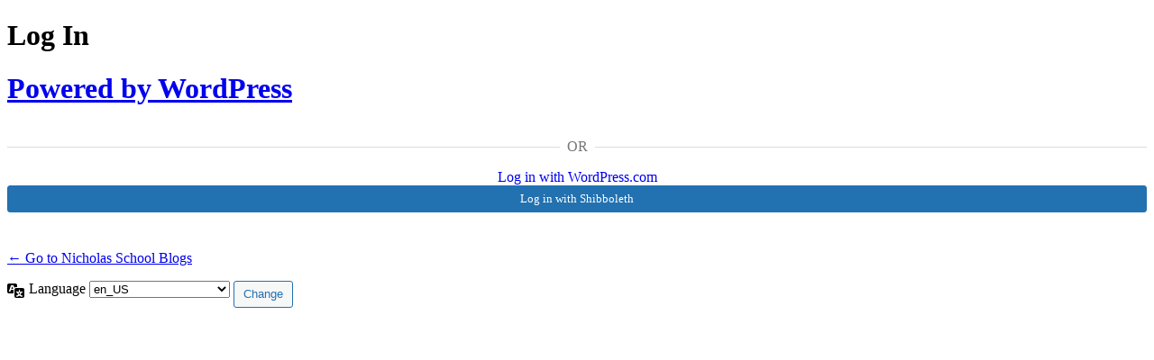

--- FILE ---
content_type: text/html; charset=UTF-8
request_url: https://blogs.nicholas.duke.edu/blog/category/food/wp-login.php?jetpack-sso-show-default-form=1
body_size: 3196
content:
<!DOCTYPE html>
	<html lang="en-US">
	<head>
	<meta http-equiv="Content-Type" content="text/html; charset=UTF-8" />
	<title>Log In &lsaquo; Nicholas School Blogs &#8212; WordPress</title>
			<style type="text/css">
			.login #loginform p,
			.login #loginform .user-pass-wrap {
				display: none;
			}
						.login #nav {
				display: none;
			}
					</style>
		<meta name='robots' content='max-image-preview:large, noindex, noarchive' />
<link rel='dns-prefetch' href='//v0.wordpress.com' />
<link rel='preconnect' href='//i0.wp.com' />
<script type="text/javascript" src="https://blogs.nicholas.duke.edu/wp-includes/js/jquery/jquery.min.js?ver=3.7.1" id="jquery-core-js"></script>
<script type="text/javascript" src="https://blogs.nicholas.duke.edu/wp-includes/js/jquery/jquery-migrate.min.js?ver=3.4.1" id="jquery-migrate-js"></script>
<script type="text/javascript" src="https://blogs.nicholas.duke.edu/wp-content/plugins/photo-gallery/booster/assets/js/circle-progress.js?ver=1.2.2" id="twbbwg-circle-js"></script>
<script type="text/javascript" id="twbbwg-global-js-extra">
/* <![CDATA[ */
var twb = {"nonce":"c7793b7613","ajax_url":"https://blogs.nicholas.duke.edu/wp-admin/admin-ajax.php","plugin_url":"https://blogs.nicholas.duke.edu/wp-content/plugins/photo-gallery/booster","href":"https://blogs.nicholas.duke.edu/wp-admin/admin.php?page=twbbwg_photo-gallery"};
//# sourceURL=twbbwg-global-js-extra
/* ]]> */
</script>
<script type="text/javascript" src="https://blogs.nicholas.duke.edu/wp-content/plugins/photo-gallery/booster/assets/js/global.js?ver=1.0.0" id="twbbwg-global-js"></script>
<script type="text/javascript" src="https://blogs.nicholas.duke.edu/wp-content/plugins/jetpack/jetpack_vendor/automattic/jetpack-connection/dist/jetpack-sso-login.js?minify=false&amp;ver=6.19.13" id="jetpack-sso-login-js"></script>
<link rel='stylesheet' id='twb-open-sans-css' href='https://fonts.googleapis.com/css?family=Open+Sans%3A300%2C400%2C500%2C600%2C700%2C800&#038;display=swap&#038;ver=6.9' type='text/css' media='all' />
<link rel='stylesheet' id='twbbwg-global-css' href='https://blogs.nicholas.duke.edu/wp-content/plugins/photo-gallery/booster/assets/css/global.css?ver=1.0.0' type='text/css' media='all' />
<link rel='stylesheet' id='dashicons-css' href='https://blogs.nicholas.duke.edu/wp-includes/css/dashicons.min.css?ver=6.9' type='text/css' media='all' />
<link rel='stylesheet' id='buttons-css' href='https://blogs.nicholas.duke.edu/wp-includes/css/buttons.min.css?ver=6.9' type='text/css' media='all' />
<link rel='stylesheet' id='forms-css' href='https://blogs.nicholas.duke.edu/wp-admin/css/forms.min.css?ver=6.9' type='text/css' media='all' />
<link rel='stylesheet' id='l10n-css' href='https://blogs.nicholas.duke.edu/wp-admin/css/l10n.min.css?ver=6.9' type='text/css' media='all' />
<link rel='stylesheet' id='login-css' href='https://blogs.nicholas.duke.edu/wp-admin/css/login.min.css?ver=6.9' type='text/css' media='all' />
<link rel='stylesheet' id='shibboleth-login-css' href='https://blogs.nicholas.duke.edu/wp-content/plugins/shibboleth/assets/css/shibboleth_login_form.css?ver=2.5.2' type='text/css' media='all' />
<link rel='stylesheet' id='jetpack-sso-login-css' href='https://blogs.nicholas.duke.edu/wp-content/plugins/jetpack/jetpack_vendor/automattic/jetpack-connection/dist/jetpack-sso-login.css?minify=false&#038;ver=6.19.13' type='text/css' media='all' />
			<style>
				.jetpack-sso .message {
					margin-top: 20px;
				}

				.jetpack-sso #login .message:first-child,
				.jetpack-sso #login h1 + .message {
					margin-top: 0;
				}
			</style>
			<meta name='referrer' content='strict-origin-when-cross-origin' />
		<meta name="viewport" content="width=device-width, initial-scale=1.0" />
	<link rel="icon" href="https://i0.wp.com/blogs.nicholas.duke.edu/wp-content/uploads/2018/05/cropped-duke.jpg?fit=32%2C32" sizes="32x32" />
<link rel="icon" href="https://i0.wp.com/blogs.nicholas.duke.edu/wp-content/uploads/2018/05/cropped-duke.jpg?fit=192%2C192" sizes="192x192" />
<link rel="apple-touch-icon" href="https://i0.wp.com/blogs.nicholas.duke.edu/wp-content/uploads/2018/05/cropped-duke.jpg?fit=180%2C180" />
<meta name="msapplication-TileImage" content="https://i0.wp.com/blogs.nicholas.duke.edu/wp-content/uploads/2018/05/cropped-duke.jpg?fit=270%2C270" />
	</head>
	<body class="login no-js login-action-login wp-core-ui  locale-en-us jetpack-sso">
	<script type="text/javascript">
/* <![CDATA[ */
document.body.className = document.body.className.replace('no-js','js');
/* ]]> */
</script>

				<h1 class="screen-reader-text">Log In</h1>
			<div id="login">
		<h1 role="presentation" class="wp-login-logo"><a href="https://wordpress.org/">Powered by WordPress</a></h1>
	
		<form name="loginform" id="loginform" action="https://blogs.nicholas.duke.edu/wp-login.php" method="post">
			<p>
				<label for="user_login">Username or Email Address</label>
				<input type="text" name="log" id="user_login" class="input" value="" size="20" autocapitalize="off" autocomplete="username" required="required" />
			</p>

			<div class="user-pass-wrap">
				<label for="user_pass">Password</label>
				<div class="wp-pwd">
					<input type="password" name="pwd" id="user_pass" class="input password-input" value="" size="20" autocomplete="current-password" spellcheck="false" required="required" />
					<button type="button" class="button button-secondary wp-hide-pw hide-if-no-js" data-toggle="0" aria-label="Show password">
						<span class="dashicons dashicons-visibility" aria-hidden="true"></span>
					</button>
				</div>
			</div>
				<div class="shibboleth-wrap" style="margin-top:0;">
				<a href="/blog/category/food/wp-login.php?jetpack-sso-show-default-form=1&#038;action=shibboleth&#038;idp=preset" rel="nofollow" class="shibboleth-button button button-primary default">
			<span class="shibboleth-icon"></span>
			Log in with Shibboleth		</a>
	</div>
				<div id="jetpack-sso-wrap">
		

			<div id="jetpack-sso-wrap__action">
					<a rel="nofollow" href="https://blogs.nicholas.duke.edu/wp-login.php?action=jetpack-sso&#038;idp=preset" class="jetpack-sso button button-primary"><span class="genericon genericon-wordpress"></span> Log in with WordPress.com</a>
										<p>
						You can now save time spent logging in by connecting your WordPress.com account to Nicholas School Blogs.					</p>
							</div>

										<div class="jetpack-sso-or">
						<span>Or</span>
					</div>

					<a href="/blog/category/food/wp-login.php?jetpack-sso-show-default-form=1" class="jetpack-sso-toggle wpcom">
						Log in with username and password					</a>

					<a href="/blog/category/food/wp-login.php?jetpack-sso-show-default-form=0" class="jetpack-sso-toggle default">
						Log in with WordPress.com					</a>
							</div>
							<p class="forgetmenot"><input name="rememberme" type="checkbox" id="rememberme" value="forever"  /> <label for="rememberme">Remember Me</label></p>
			<p class="submit">
				<input type="submit" name="wp-submit" id="wp-submit" class="button button-primary button-large" value="Log In" />
									<input type="hidden" name="redirect_to" value="https://blogs.nicholas.duke.edu/wp-admin/" />
									<input type="hidden" name="testcookie" value="1" />
			</p>
		</form>

					<p id="nav">
				<a class="wp-login-lost-password" href="https://blogs.nicholas.duke.edu/wp-login.php?action=lostpassword">Lost your password?</a>			</p>
			<script type="text/javascript">
/* <![CDATA[ */
function wp_attempt_focus() {setTimeout( function() {try {d = document.getElementById( "user_login" );d.focus(); d.select();} catch( er ) {}}, 200);}
wp_attempt_focus();
if ( typeof wpOnload === 'function' ) { wpOnload() }
/* ]]> */
</script>
		<p id="backtoblog">
			<a href="https://blogs.nicholas.duke.edu/">&larr; Go to Nicholas School Blogs</a>		</p>
			</div>
				<div class="language-switcher">
				<form id="language-switcher" method="get">

					<label for="language-switcher-locales">
						<span class="dashicons dashicons-translation" aria-hidden="true"></span>
						<span class="screen-reader-text">
							Language						</span>
					</label>

					<select name="wp_lang" id="language-switcher-locales"><option value="en_US" lang="en" data-installed="1">English (United States)</option>
<option value="de_DE" lang="de" data-installed="1">Deutsch</option>
<option value="en_US" lang="" selected='selected' data-installed="1">en_US</option>
<option value="es_ES" lang="es" data-installed="1">Español</option>
<option value="zh_CN" lang="zh" data-installed="1">简体中文</option></select>
					
					
					
						<input type="submit" class="button" value="Change">

					</form>
				</div>
			
	<script type="text/javascript" src="https://blogs.nicholas.duke.edu/wp-content/plugins/shibboleth/assets/js/shibboleth_login_form.js?ver=2.5.2" id="shibboleth-login-js"></script>
<script type="text/javascript" src="https://blogs.nicholas.duke.edu/wp-includes/js/clipboard.min.js?ver=2.0.11" id="clipboard-js"></script>
<script type="text/javascript" id="zxcvbn-async-js-extra">
/* <![CDATA[ */
var _zxcvbnSettings = {"src":"https://blogs.nicholas.duke.edu/wp-includes/js/zxcvbn.min.js"};
//# sourceURL=zxcvbn-async-js-extra
/* ]]> */
</script>
<script type="text/javascript" src="https://blogs.nicholas.duke.edu/wp-includes/js/zxcvbn-async.min.js?ver=1.0" id="zxcvbn-async-js"></script>
<script type="text/javascript" src="https://blogs.nicholas.duke.edu/wp-includes/js/dist/hooks.min.js?ver=dd5603f07f9220ed27f1" id="wp-hooks-js"></script>
<script type="text/javascript" src="https://blogs.nicholas.duke.edu/wp-includes/js/dist/i18n.min.js?ver=c26c3dc7bed366793375" id="wp-i18n-js"></script>
<script type="text/javascript" id="wp-i18n-js-after">
/* <![CDATA[ */
wp.i18n.setLocaleData( { 'text direction\u0004ltr': [ 'ltr' ] } );
//# sourceURL=wp-i18n-js-after
/* ]]> */
</script>
<script type="text/javascript" id="password-strength-meter-js-extra">
/* <![CDATA[ */
var pwsL10n = {"unknown":"Password strength unknown","short":"Very weak","bad":"Weak","good":"Medium","strong":"Strong","mismatch":"Mismatch"};
//# sourceURL=password-strength-meter-js-extra
/* ]]> */
</script>
<script type="text/javascript" src="https://blogs.nicholas.duke.edu/wp-admin/js/password-strength-meter.min.js?ver=6.9" id="password-strength-meter-js"></script>
<script type="text/javascript" src="https://blogs.nicholas.duke.edu/wp-includes/js/underscore.min.js?ver=1.13.7" id="underscore-js"></script>
<script type="text/javascript" id="wp-util-js-extra">
/* <![CDATA[ */
var _wpUtilSettings = {"ajax":{"url":"/wp-admin/admin-ajax.php"}};
//# sourceURL=wp-util-js-extra
/* ]]> */
</script>
<script type="text/javascript" src="https://blogs.nicholas.duke.edu/wp-includes/js/wp-util.min.js?ver=6.9" id="wp-util-js"></script>
<script type="text/javascript" src="https://blogs.nicholas.duke.edu/wp-includes/js/dist/dom-ready.min.js?ver=f77871ff7694fffea381" id="wp-dom-ready-js"></script>
<script type="text/javascript" src="https://blogs.nicholas.duke.edu/wp-includes/js/dist/a11y.min.js?ver=cb460b4676c94bd228ed" id="wp-a11y-js"></script>
<script type="text/javascript" id="user-profile-js-extra">
/* <![CDATA[ */
var userProfileL10n = {"user_id":"0","nonce":"c85f8354d4"};
//# sourceURL=user-profile-js-extra
/* ]]> */
</script>
<script type="text/javascript" src="https://blogs.nicholas.duke.edu/wp-admin/js/user-profile.min.js?ver=6.9" id="user-profile-js"></script>
	</body>
	</html>
	

--- FILE ---
content_type: text/css
request_url: https://blogs.nicholas.duke.edu/wp-content/plugins/shibboleth/assets/css/shibboleth_login_form.css?ver=2.5.2
body_size: 645
content:
/**
 * Originally from Automattic's Jetpack SSO module (v5.3)
 * @see https://github.com/Automattic/jetpack/blob/5.3/modules/sso/jetpack-sso-login.css
 */

#loginform {
	/* We set !important because sometimes static is added inline */
	position: relative !important;
	padding-bottom: 92px;
}

.shibboleth-repositioned #loginform {
	padding-bottom: 26px;
}

#loginform .shibboleth-wrap,
#loginform .shibboleth-wrap * {
	box-sizing: border-box;
}

.shibboleth-wrap {
	position: absolute;
		bottom: 20px;
	padding: 0 24px;
	margin-left: -24px;
	margin-right: -24px;
	width: 100%;
}

.shibboleth-repositioned .shibboleth-wrap {
	position: relative;
		bottom: auto;
	padding: 0;
	margin-top: 16px;
	margin-left: 0;
	margin-right: 0;
}

.shibboleth-form-display .shibboleth-wrap {
	position: relative;
		bottom: auto;
	padding: 0;
	margin-top: 0;
	margin-left: 0;
	margin-right: 0;
}

#loginform .shibboleth-wrap p {
	margin-bottom: 16px;
}

.shibboleth-wrap .shibboleth-button {
	display: block;
	width: 100%;
	text-align: center;
	text-decoration: none;
	float: none;
}

.shibboleth-form-display #loginform > p,
.shibboleth-form-display #loginform > div {
	display: none;
}

.shibboleth-form-display #loginform .shibboleth-wrap {
	display: block;
}

.shibboleth-form-display #loginform {
	padding: 26px 24px;
}

.shibboleth-or {
	margin-bottom: 16px;
	position: relative;
	text-align: center;
}

.shibboleth-or:before {
	background: #E5E5E5;
	content: '';
	height: 1px;
	position: absolute;
		left: 0;
		top: 50%;
	width: 100%;
}
.shibboleth-or span {
	background: #fff;
	position: relative;
	padding: 0 8px;
	text-transform: uppercase
}

.shibboleth-form-display #nav {
	display: none;
}

.shibboleth-form-display #backtoblog {
	margin: 24px 0 0;
}

.shibboleth-clear:after {
	content: "";
	display: table;
	clear: both;
}

.shibboleth-repositioned .shibboleth-wrap .button .dashicons {
	font-size: 24px;
}


--- FILE ---
content_type: application/javascript
request_url: https://blogs.nicholas.duke.edu/wp-content/plugins/shibboleth/assets/js/shibboleth_login_form.js?ver=2.5.2
body_size: 633
content:
/**
 * Originally from Automattic's Jetpack SSO module (v5.3)
 *
 * @see https://github.com/Automattic/jetpack/blob/5.3/modules/sso/jetpack-sso-login.js.
 * @package shibboleth
 */

jQuery( document ).ready(
	function ( $ ) {
		const body = $( 'body' ),
			ssoWrap = $( '.shibboleth-wrap' ),
			loginForm = $( '#loginform' ),
			overflow = $( '<div class="shibboleth-clear"></div>' );

		// The overflow div is a poor man's clearfloat. We reposition the remember me
		// checkbox and the submit button within that to clear the float on the
		// remember me checkbox. This is important since we're positioning the SSO
		// UI under the submit button.
		//
		// @TODO: Remove this approach once core ticket 28528 is in and we have more actions in wp-login.php.
		// See - https://core.trac.wordpress.org/ticket/28528.
		loginForm.append( overflow );
		overflow.append( $( 'p.forgetmenot' ), $( 'p.submit' ) );

		// We reposition the SSO UI at the bottom of the login form which
		// fixes a tab order issue. Then we override any styles for absolute
		// positioning of the SSO UI.
		loginForm.append( ssoWrap );
		body.addClass( 'shibboleth-repositioned' );
	}
);
